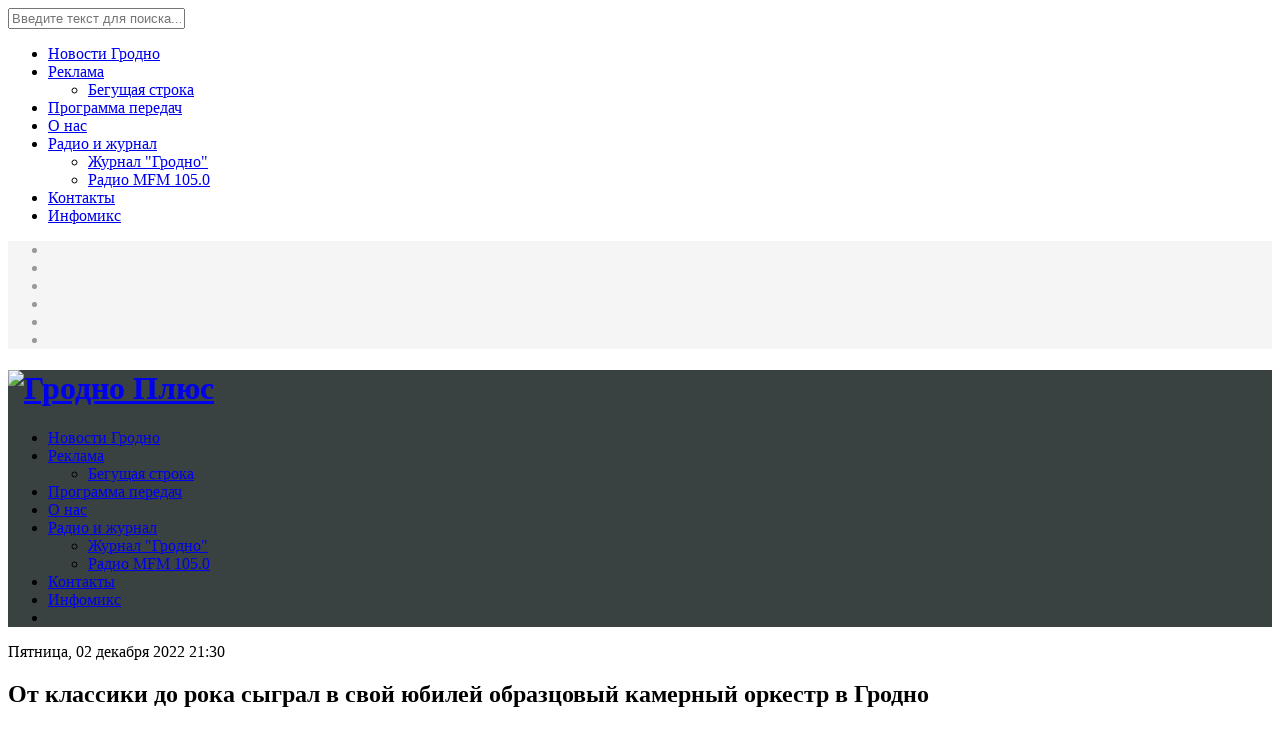

--- FILE ---
content_type: text/html; charset=utf-8
request_url: https://grodnoplustv.by/index.php/novosti/item/14142-ot-klassiki-do-roka-sygral-v-svoj-yubilej-obraztsovyj-kamernyj-orkestr-v-grodno
body_size: 77012
content:
<script src="https://kit.fontawesome.com/980dfb54d6.js" crossorigin="anonymous"></script>
<!DOCTYPE html>
<html prefix="og: http://ogp.me/ns#" xmlns="http://www.w3.org/1999/xhtml" xml:lang="ru-ru" lang="ru-ru" dir="ltr">
<head>
    <meta http-equiv="X-UA-Compatible" content="IE=edge">
    <meta name="viewport" content="width=device-width, initial-scale=1">
    
    <base href="https://grodnoplustv.by/index.php/novosti/item/14142-ot-klassiki-do-roka-sygral-v-svoj-yubilej-obraztsovyj-kamernyj-orkestr-v-grodno" />
	<meta http-equiv="content-type" content="text/html; charset=utf-8" />
	<meta name="keywords" content="Гродно Плюс, новости, новости Гродно, музыка, оркестр, концерт" />
	<meta name="robots" content="max-image-preview:large" />
	<meta name="author" content="Е. Бережная" />
	<meta property="og:url" content="https://grodnoplustv.by/index.php/novosti/item/14142-ot-klassiki-do-roka-sygral-v-svoj-yubilej-obraztsovyj-kamernyj-orkestr-v-grodno" />
	<meta property="og:type" content="website" />
	<meta property="og:title" content="От классики до рока сыграл в свой юбилей образцовый камерный оркестр в Гродно - Гродно Плюс" />
	<meta property="og:description" content="От классики до рока в подарок слушателям.Образцовый камерный оркестр детской музыкальной школы №1 отмечает 65-летний юбилей." />
	<meta name="twitter:card" content="summary" />
	<meta name="twitter:title" content="От классики до рока сыграл в свой юбилей образцовый камерный оркестр в Гродно - Гродно Плюс" />
	<meta name="twitter:description" content="От классики до рока в подарок слушателям.Образцовый камерный оркестр детской музыкальной школы №1 отмечает 65-летний юбилей." />
	<meta name="og:site_name" content="Гродно Плюс" />
	<meta property="og:image" content="https://grodnoplustv.by/images/news/2022/12/02/orkestr.jpg" />
	<meta name="twitter:image" content="https://grodnoplustv.by/images/news/2022/12/02/orkestr.jpg" />
	<meta name="description" content="От классики до рока в подарок слушателям.Образцовый камерный оркестр детской музыкальной школы №1 отмечает 65-летний юбилей." />
	<meta name="generator" content="sitemarket.by" />
	<title>От классики до рока сыграл в свой юбилей образцовый камерный оркестр в Гродно - Гродно Плюс</title>
	<link href="/index.php/novosti/item/14142-ot-klassiki-do-roka-sygral-v-svoj-yubilej-obraztsovyj-kamernyj-orkestr-v-grodno" rel="canonical" />
	<link href="/images/favicon.ico" rel="shortcut icon" type="image/vnd.microsoft.icon" />
	<link href="/favicon.ico" rel="shortcut icon" type="image/vnd.microsoft.icon" />
	<link href="https://grodnoplustv.by/index.php/component/search/?Itemid=492&amp;id=14142:ot-klassiki-do-roka-sygral-v-svoj-yubilej-obraztsovyj-kamernyj-orkestr-v-grodno&amp;format=opensearch" rel="search" title="Искать Гродно Плюс" type="application/opensearchdescription+xml" />
	<link href="/plugins/system/bdthemes_shortcodes/css/shortcode-ultimate.css" rel="stylesheet" type="text/css" />
	<link href="/plugins/system/bdthemes_shortcodes/css/font-awesome.min.css" rel="stylesheet" type="text/css" />
	<link href="https://cdnjs.cloudflare.com/ajax/libs/magnific-popup.js/1.1.0/magnific-popup.min.css" rel="stylesheet" type="text/css" />
	<link href="https://cdnjs.cloudflare.com/ajax/libs/simple-line-icons/2.4.1/css/simple-line-icons.min.css" rel="stylesheet" type="text/css" />
	<link href="/templates/lt_news/css/k2.css?v=2.11.20240609" rel="stylesheet" type="text/css" />
	<link href="/plugins/content/jw_allvideos/jw_allvideos/tmpl/Classic/css/template.css?v=6.1.0" rel="stylesheet" type="text/css" />
	<link href="/plugins/content/pdf_embed/assets/css/style.css" rel="stylesheet" type="text/css" />
	<link href="/templates/lt_news/css/bootstrap.min.css" rel="stylesheet" type="text/css" />
	<link href="/templates/lt_news/css/font-awesome.min.css" rel="stylesheet" type="text/css" />
	<link href="/templates/lt_news/css/default.css" rel="stylesheet" type="text/css" />
	<link href="/templates/lt_news/css/legacy.css" rel="stylesheet" type="text/css" />
	<link href="/templates/lt_news/css/template.css" rel="stylesheet" type="text/css" />
	<link href="/templates/lt_news/css/presets/preset1.css" rel="stylesheet" class="preset" type="text/css" />
	<link href="/templates/lt_news/css/frontend-edit.css" rel="stylesheet" type="text/css" />
	<link href="/plugins/system/spcookieconsent/assets/css/style.css" rel="stylesheet" type="text/css" />
	<link href="/modules/mod_carousel_banner/assets/css/style.min.css?v=3.0.0" rel="stylesheet" type="text/css" />
	<link href="https://grodnoplustv.by/modules/mod_news_pro_gk5/interface/css/style.css" rel="stylesheet" type="text/css" />
	<link href="https://grodnoplustv.by/media/mod_simpleform2/css/styles.css?v=4.0.0" rel="stylesheet" type="text/css" />
	<style type="text/css">

                        /* K2 - Magnific Popup Overrides */
                        .mfp-iframe-holder {padding:10px;}
                        .mfp-iframe-holder .mfp-content {max-width:100%;width:100%;height:100%;}
                        .mfp-iframe-scaler iframe {background:#fff;padding:10px;box-sizing:border-box;box-shadow:none;}
                    .sp-default-logo hidden-xs
{
width="230px";
}
#podpiska_p
{
 background: #394141;
  margin: 0;
}
 #podpiska
{
text-transform: uppercase;
    font-size: 16px;
    font-weight: bold;
    color: #ffffff;
}

.myvideo {
position:relative;
padding: 0 0 56.25% 0;
height:0;
overflow:hidden;
}
.myvideo iframe,.myvideo object,.myvideo embed {
position:absolute;
top:0;
left:0;
width:100%;
height:100%;
}

h3.sp-module-title
{
color: #394141;
}

.poll_maevka h4 {

    margin-bottom: 10px;

}



#vt_nav_right .moduletable_maevka {

background: rgba(215,218,223,1)!important;



filter: progid:DXImageTransform.Microsoft.gradient( startColorstr='#d7dadf', endColorstr='#646970', GradientType=0 );



-webkit-box-shadow: 0px 10px 18px 2px rgba(0,0,0,0.88);

-moz-box-shadow: 0px 10px 18px 2px rgba(0,0,0,0.88);

box-shadow: 0px 10px 18px 2px rgba(0,0,0,0.88);

padding: 10px!important;

}



#poll_vote_2 label{

    border-bottom: azure;

    border-bottom-style: groove;

}

.social-icons li a i {
font-size: 20px;
}

#sp-footer a {
    color: rgba(255,255,255,0.9);
}@media (min-width: 1400px) {
.container {
max-width: 1140px;
}
}#sp-top-bar{ background-color:#f5f5f5;color:#999999; }#sp-top-bar a{color:#394141;}#sp-header{ background-color:#394141; }#sp-page-title a{color:#394141;}#sp-bottom2 a{color:#394141;}#sp-bottom2 a:hover{color:#394141;}#sp-banners a{color:#394141;}#sp-footer{ background-color:#394141; }#sp-cookie-consent {background-color: #394241; color: #ffffff; }#sp-cookie-consent a, #sp-cookie-consent a:hover, #sp-cookie-consent a:focus, #sp-cookie-consent a:active {color: #f5f5f5; }#sp-cookie-consent .sp-cookie-allow {background-color: #ffffff; color: #333333;}#sp-cookie-consent .sp-cookie-allow:hover, #sp-cookie-consent .sp-cookie-allow:active, #sp-cookie-consent .sp-cookie-allow:focus {color: #333333;}#carouselbanner-wrp-260 .banneritem .banneritem-inner {border-radius:0px!important;overflow: hidden!important;}
	</style>
	<script src="/media/jui/js/jquery.min.js?5f301a21fc70fc748950a7da45ba4358" type="text/javascript"></script>
	<script src="/media/jui/js/jquery-noconflict.js?5f301a21fc70fc748950a7da45ba4358" type="text/javascript"></script>
	<script src="/media/jui/js/jquery-migrate.min.js?5f301a21fc70fc748950a7da45ba4358" type="text/javascript"></script>
	<script src="/plugins/system/bdthemes_shortcodes/js/shortcode-ultimate.js" type="text/javascript"></script>
	<script src="https://cdnjs.cloudflare.com/ajax/libs/magnific-popup.js/1.1.0/jquery.magnific-popup.min.js" type="text/javascript"></script>
	<script src="/media/k2/assets/js/k2.frontend.js?v=2.11.20240609&sitepath=/" type="text/javascript"></script>
	<script src="/plugins/content/jw_allvideos/jw_allvideos/includes/js/behaviour.js?v=6.1.0" type="text/javascript"></script>
	<script src="/templates/lt_news/js/bootstrap.min.js" type="text/javascript"></script>
	<script src="/templates/lt_news/js/jquery.cookie.js" type="text/javascript"></script>
	<script src="/templates/lt_news/js/jquery.sticky.js" type="text/javascript"></script>
	<script src="/templates/lt_news/js/main.js" type="text/javascript"></script>
	<script src="/templates/lt_news/js/jquery.counterup.min.js" type="text/javascript"></script>
	<script src="/templates/lt_news/js/waypoints.min.js" type="text/javascript"></script>
	<script src="/templates/lt_news/js/jquery.easing.1.3.min.js" type="text/javascript"></script>
	<script src="/templates/lt_news/js/jquery.mixitup.min.js" type="text/javascript"></script>
	<script src="/templates/lt_news/js/jquery.stellar.min.js" type="text/javascript"></script>
	<script src="/templates/lt_news/js/wow.min.js" type="text/javascript"></script>
	<script src="/templates/lt_news/js/custom.js" type="text/javascript"></script>
	<script src="/templates/lt_news/js/scroll.js" type="text/javascript"></script>
	<script src="/templates/lt_news/js/jquery.nav.js" type="text/javascript"></script>
	<script src="/templates/lt_news/js/frontend-edit.js" type="text/javascript"></script>
	<script src="/plugins/system/spcookieconsent/assets/js/script.js" type="text/javascript"></script>
	<script src="/modules/mod_carousel_banner/assets/js/tiny-slider.min.js?v=3.0.0" type="text/javascript"></script>
	<script src="https://grodnoplustv.by/modules/mod_news_pro_gk5/interface/scripts/engine.jquery.js" type="text/javascript"></script>
	<script src="https://grodnoplustv.by/media/mod_simpleform2/js/jquery.form.min.js?v=4.0.0" defer="defer" type="text/javascript"></script>
	<script src="https://grodnoplustv.by/media/mod_simpleform2/js/simpleform2.js?v=4.0.0" defer="defer" type="text/javascript"></script>
	<script type="application/ld+json">

                {
                    "@context": "https://schema.org",
                    "@type": "Article",
                    "mainEntityOfPage": {
                        "@type": "WebPage",
                        "@id": "https://grodnoplustv.by/index.php/novosti/item/14142-ot-klassiki-do-roka-sygral-v-svoj-yubilej-obraztsovyj-kamernyj-orkestr-v-grodno"
                    },
                    "url": "https://grodnoplustv.by/index.php/novosti/item/14142-ot-klassiki-do-roka-sygral-v-svoj-yubilej-obraztsovyj-kamernyj-orkestr-v-grodno",
                    "headline": "От классики до рока сыграл в свой юбилей образцовый камерный оркестр в Гродно - Гродно Плюс",
                    "datePublished": "2022-12-02 18:30:00",
                    "dateModified": "2022-12-03 02:44:16",
                    "author": {
                        "@type": "Person",
                        "name": "ADMIN",
                        "url": "https://grodnoplustv.by/index.php/novosti/itemlist/user/545-admin"
                    },
                    "publisher": {
                        "@type": "Organization",
                        "name": "Гродно Плюс",
                        "url": "https://grodnoplustv.by/",
                        "logo": {
                            "@type": "ImageObject",
                            "name": "Гродно Плюс",
                            "width": "",
                            "height": "",
                            "url": "https://grodnoplustv.by/"
                        }
                    },
                    "articleSection": "https://grodnoplustv.by/index.php/novosti/itemlist/category/7-novosti",
                    "keywords": "Гродно Плюс, новости, новости Гродно, музыка, оркестр, концерт",
                    "description": "Творческий путь длиной в 65 лет.Образцовый камерный оркестр детской музыкальной школы №1 имени Юрия Семеняко отмечает знаковую дату. Специально к празднику в Гродно прошёл юбилейный концерт.",
                    "articleBody": "Творческий путь длиной в 65 лет.Образцовый камерный оркестр детской музыкальной школы №1 имени Юрия Семеняко отмечает знаковую дату. Специально к празднику в Гродно прошёл юбилейный концерт. Зажечь сердца слушателей и передать эмоции через звук точно удаётся. Сразу и не скажешь, что на сцене – юные музыканты, у которых впереди ещё множество новых достижений и свежих идей. Для детского творческого коллектива цифра в 65 лет колоссальная. Состав оркестра менялся, но цель всегда оставалась неизменной. Удивлять ценителей симфонической музыки и развиваться в ногу со временем. Вот и сегодня на сцене царила невероятная атмосфера. Оркестр сыграл в разных жанрах – от классики до рока. ТАТЬЯНА ВАШКЕВИЧ, РУКОВОДИТЕЛЬ КАМЕРНОГО ОРКЕСТРА ДЕТСКОЙ МУЗЫКАЛЬНОЙ ШКОЛЫ ИСКУССТВ №1 ИМ. Ю.В. СЕМЕНЯКО: – Мы всегда придерживаемся этой традиции для того, чтобы дети с одной стороны знали традиции и в то же время, чтобы им было интересно на сегодняшний день слышать современную музыку и учиться этой музыке тоже. Творческий человек и творческий коллектив никогда не стоит на месте. У нас всегда должны быть какие-то идеи, нам всегда должно быть интересно, и удивлять чем-то зрителей, слушателей и самих себя тоже. Оркестр у нас уникальный, у нас фактически всегда первые места. Я этим горжусь, не только я, до меня работало очень много людей. Юбилей оркестра это ещё и история людей, влюблённых в музыку. Преподавателей, которые сохраняли и приумножали многолетние традиции коллектива. В разные годы за дирижёрским пультом стояли профессиональные музыканты и талантливые руководители, каждый из которых приложил огромные усилия, чтобы гармоничный аккорд получил своё неповторимое звучание.  Автор: Е. Бережная Видео: А. Сакута"
                }
                
	</script>
	<script type="text/javascript">
document.addEventListener('DOMContentLoaded', function(event) { 
	document.getElementById('carouselbanner-wrp-260').style.display = 'block'; // show
});
						jQuery(document).ready(function(){
							jQuery("a.gkmodal.06c0ebf933f17f911bd86c3a8d167c79").off().on("click", function(e) {
								var $popup = jQuery(".gkpopup.06c0ebf933f17f911bd86c3a8d167c79").first();
								jQuery('body').append($popup);

								$popup.css({
									"display": "block",
									"position": "fixed",
									"z-index": 9999
								});

								$popup.off().on("click", function(e) {
									if (e.target.tagName !== "IMG")
										jQuery(this).hide();
								});

								e.preventDefault();
								return false;
							});
						});
					
						jQuery(document).ready(function(){
							jQuery("a.gkmodal.83490d0e8e30d10dd45e60279dc23cbd").off().on("click", function(e) {
								var $popup = jQuery(".gkpopup.83490d0e8e30d10dd45e60279dc23cbd").first();
								jQuery('body').append($popup);

								$popup.css({
									"display": "block",
									"position": "fixed",
									"z-index": 9999
								});

								$popup.off().on("click", function(e) {
									if (e.target.tagName !== "IMG")
										jQuery(this).hide();
								});

								e.preventDefault();
								return false;
							});
						});
					
						jQuery(document).ready(function(){
							jQuery("a.gkmodal.bd5f9dcf2a143701aa26953f186beb6a").off().on("click", function(e) {
								var $popup = jQuery(".gkpopup.bd5f9dcf2a143701aa26953f186beb6a").first();
								jQuery('body').append($popup);

								$popup.css({
									"display": "block",
									"position": "fixed",
									"z-index": 9999
								});

								$popup.off().on("click", function(e) {
									if (e.target.tagName !== "IMG")
										jQuery(this).hide();
								});

								e.preventDefault();
								return false;
							});
						});
					
						jQuery(document).ready(function(){
							jQuery("a.gkmodal.9560ff914fb801ac4b79108345d75e68").off().on("click", function(e) {
								var $popup = jQuery(".gkpopup.9560ff914fb801ac4b79108345d75e68").first();
								jQuery('body').append($popup);

								$popup.css({
									"display": "block",
									"position": "fixed",
									"z-index": 9999
								});

								$popup.off().on("click", function(e) {
									if (e.target.tagName !== "IMG")
										jQuery(this).hide();
								});

								e.preventDefault();
								return false;
							});
						});
					
						jQuery(document).ready(function(){
							jQuery("a.gkmodal.1f9ebfe727b9acf69c957eabdb3f8d9b").off().on("click", function(e) {
								var $popup = jQuery(".gkpopup.1f9ebfe727b9acf69c957eabdb3f8d9b").first();
								jQuery('body').append($popup);

								$popup.css({
									"display": "block",
									"position": "fixed",
									"z-index": 9999
								});

								$popup.off().on("click", function(e) {
									if (e.target.tagName !== "IMG")
										jQuery(this).hide();
								});

								e.preventDefault();
								return false;
							});
						});
					
						jQuery(document).ready(function(){
							jQuery("a.gkmodal.3b3a33c292a56dfd17587278d0fbd69b").off().on("click", function(e) {
								var $popup = jQuery(".gkpopup.3b3a33c292a56dfd17587278d0fbd69b").first();
								jQuery('body').append($popup);

								$popup.css({
									"display": "block",
									"position": "fixed",
									"z-index": 9999
								});

								$popup.off().on("click", function(e) {
									if (e.target.tagName !== "IMG")
										jQuery(this).hide();
								});

								e.preventDefault();
								return false;
							});
						});
					
						jQuery(document).ready(function(){
							jQuery("a.gkmodal.e806d9d9e39151de39a51eb6de1a0598").off().on("click", function(e) {
								var $popup = jQuery(".gkpopup.e806d9d9e39151de39a51eb6de1a0598").first();
								jQuery('body').append($popup);

								$popup.css({
									"display": "block",
									"position": "fixed",
									"z-index": 9999
								});

								$popup.off().on("click", function(e) {
									if (e.target.tagName !== "IMG")
										jQuery(this).hide();
								});

								e.preventDefault();
								return false;
							});
						});
					
						jQuery(document).ready(function(){
							jQuery("a.gkmodal.6f8ca83377c5807dc5c8a6fe0b8f08ce").off().on("click", function(e) {
								var $popup = jQuery(".gkpopup.6f8ca83377c5807dc5c8a6fe0b8f08ce").first();
								jQuery('body').append($popup);

								$popup.css({
									"display": "block",
									"position": "fixed",
									"z-index": 9999
								});

								$popup.off().on("click", function(e) {
									if (e.target.tagName !== "IMG")
										jQuery(this).hide();
								});

								e.preventDefault();
								return false;
							});
						});
					
						jQuery(document).ready(function(){
							jQuery("a.gkmodal.357700af72ea0098b8bf66f013a6ff24").off().on("click", function(e) {
								var $popup = jQuery(".gkpopup.357700af72ea0098b8bf66f013a6ff24").first();
								jQuery('body').append($popup);

								$popup.css({
									"display": "block",
									"position": "fixed",
									"z-index": 9999
								});

								$popup.off().on("click", function(e) {
									if (e.target.tagName !== "IMG")
										jQuery(this).hide();
								});

								e.preventDefault();
								return false;
							});
						});
					
	</script>
	<link href="/index.php/component/obrss/sample-feed" rel="alternate" type="application/atom+xml" title="Новости Гродно и области | Гродно Плюс" />
	<link href="http://feeds.feedburner.com/grodnoplustv/fp6qoqkcm30" rel="alternate" type="application/rss+xml" title="Гродно Плюс | Новости Гродно и области" />
	<script type="text/javascript">var SF2Lang=window.SF2Lang||{};SF2Lang["send"] = "Отправить";SF2Lang["close"] = "Закрыть";</script>

    <link rel="icon" type="image/png" href="/images/logos/favicon-96x96.png" sizes="96x96" />
	<link rel="icon" type="image/svg+xml" href="/images/logos/favicon.svg" />
	<link rel="shortcut icon" href="/images/logos/favicon.ico" />
	<link rel="apple-touch-icon" sizes="180x180" href="/images/logos/apple-touch-icon.png" />
	<link rel="manifest" href="/images/logos/site.webmanifest" />
      <!-- Yandex.Metrika informer -->
<a href="https://metrika.yandex.ru/stat/?id=48309122&amp;from=informer"
target="_blank" rel="nofollow" style="display:none;"><img src="https://informer.yandex.ru/informer/48309122/3_0_B9ECFFFF_99CCFFFF_0_pageviews"
style="width:88px; height:31px; border:0;" alt="Яндекс.Метрика" title="Яндекс.Метрика: данные за сегодня (просмотры, визиты и уникальные посетители)" /></a>
<!-- /Yandex.Metrika informer -->

<!-- Yandex.Metrika counter -->
<script type="text/javascript" >
   (function(m,e,t,r,i,k,a){m[i]=m[i]||function(){(m[i].a=m[i].a||[]).push(arguments)};
   m[i].l=1*new Date();
   for (var j = 0; j < document.scripts.length; j++) {if (document.scripts[j].src === r) { return; }}
   k=e.createElement(t),a=e.getElementsByTagName(t)[0],k.async=1,k.src=r,a.parentNode.insertBefore(k,a)})
   (window, document, "script", "https://mc.yandex.ru/metrika/tag.js", "ym");

   ym(48309122, "init", {
        clickmap:true,
        trackLinks:true,
        accurateTrackBounce:true,
        webvisor:true,
        trackHash:true
   });
</script>
<noscript><div><img src="https://mc.yandex.ru/watch/48309122" style="position:absolute; left:-9999px;" alt="" /></div></noscript>
<!-- /Yandex.Metrika counter -->
 <script src="https://kit.fontawesome.com/a775d5a7e7.js" crossorigin="anonymous"></script>
   
    <link rel="icon" href="https://grodnoplustv.by/images/favicon.ico" type="image/x-icon">
      <meta property="og:image" content="https://grodnoplustv.by/images/banners/grodnoplus_logo.png"/>
</head>
<body class="site com-k2 view-item no-layout no-task itemid-492 ru-ru ltr  layout-boxed">
    <div class="body-innerwrapper">
        <div class="offcanvas-menu">
            <a href="#" class="close-offcanvas"><i class="fa fa-remove"></i></a>
            <div class="offcanvas-inner">
                                    <div class="sp-module "><div class="sp-module-content"><div class="search">
	<form action="/index.php/novosti" method="post">
		<input name="searchword" id="mod-search-searchword" maxlength="200"  class="inputbox search-query" type="text" size="0" placeholder="Введите текст для поиска..." />		<input type="hidden" name="task" value="search" />
		<input type="hidden" name="option" value="com_search" />
		<input type="hidden" name="Itemid" value="492" />
	</form>
</div>
</div></div><div class="sp-module "><div class="sp-module-content"><ul class="nav menu mod-list">
<li class="item-492 current active"><a href="/index.php/novosti" >Новости Гродно</a></li><li class="item-683 deeper parent"><a href="/index.php/reklama" >Реклама</a><ul class="nav-child unstyled small"><li class="item-767"><a href="/index.php/reklama/begushchaya-stroka" >Бегущая строка</a></li></ul></li><li class="item-827"><a href="/index.php/programma-peredach" >Программа передач</a></li><li class="item-480"><a href="/index.php/o-nas" >О нас</a></li><li class="item-891 deeper parent"><a href="/index.php/radio-i-zhurnal" >Радио и журнал</a><ul class="nav-child unstyled small"><li class="item-768"><a href="/index.php/radio-i-zhurnal/zhurnal-grodno" >Журнал &quot;Гродно&quot;</a></li><li class="item-503"><a href="/index.php/radio-i-zhurnal/radio-105fm" >Радио MFM 105.0</a></li></ul></li><li class="item-684"><a href="/index.php/kontakty" >Контакты</a></li><li class="item-894"><a href="/index.php/infomiks" >Инфомикс</a></li></ul>
</div></div>
                            </div>
        </div>
                  <section id="sp-top-bar"><div class="container"><div class="row"><div id="sp-top2" class="col-lg-12 "><div class="sp-column "><ul class="social-icons"><li><a target="_blank" href="https://www.facebook.com/grodnoplus"><i class="fa fa-facebook"></i></a></li><li><a target="_blank" href="https://www.youtube.com/channel/UCdmCbc-6tAEAzR8Re31l6mg/"><i class="fa fa-youtube"></i></a></li><li><a target="" href="https://www.instagram.com/grodnoplus/"><i class="fa fa-instagram"></i></a></li><li><a target="" href="https://www.tiktok.com/@grodnoplus"><i class="fa-brands fa-tiktok"></i></a></li><li><a target="" href="https://t.me/grodnoplus"><i class="fa fa-telegram"></i></a></li><li><a target="" href="https://ok.ru/teleradi/"><i class="fa fa-odnoklassniki"></i></a></li></ul></div></div></div></div></section><header id="sp-header"><div class="container"><div class="row"><div id="sp-logo" class="col-4 col-md-4 col-lg-3 "><div class="sp-column "><a class="logo" href="/"><h1><img class="sp-default-logo" src="/images/grodnoplus_logo.png" alt="Гродно Плюс"></h1></a></div></div><div id="sp-menu" class="col-8 col-md-8 col-lg-9 "><div class="sp-column ">			<div class='sp-megamenu-wrapper'>
				<a id="offcanvas-toggler" class="visible-xs" href="#"><i class="fa fa-bars"></i></a>
				<ul class="sp-megamenu-parent menu-fade hidden-xs"><li class="sp-menu-item current-item active"><a  href="/index.php/novosti"  >Новости Гродно</a></li><li class="sp-menu-item sp-has-child"><a  href="/index.php/reklama"  >Реклама</a><div class="sp-dropdown sp-dropdown-main sp-menu-right" style="width: 240px;"><div class="sp-dropdown-inner"><ul class="sp-dropdown-items"><li class="sp-menu-item"><a  href="/index.php/reklama/begushchaya-stroka"  >Бегущая строка</a></li></ul></div></div></li><li class="sp-menu-item"><a  href="/index.php/programma-peredach"  >Программа передач</a></li><li class="sp-menu-item"><a  href="/index.php/o-nas"  >О нас</a></li><li class="sp-menu-item sp-has-child"><a  href="/index.php/radio-i-zhurnal"  >Радио и журнал</a><div class="sp-dropdown sp-dropdown-main sp-menu-right" style="width: 240px;"><div class="sp-dropdown-inner"><ul class="sp-dropdown-items"><li class="sp-menu-item"><a  href="/index.php/radio-i-zhurnal/zhurnal-grodno"  >Журнал &quot;Гродно&quot;</a></li><li class="sp-menu-item"><a  href="/index.php/radio-i-zhurnal/radio-105fm"  >Радио MFM 105.0</a></li></ul></div></div></li><li class="sp-menu-item"><a  href="/index.php/kontakty"  >Контакты</a></li><li class="sp-menu-item"><a  href="/index.php/infomiks"  >Инфомикс</a></li><li class="sp-menu-item"></li></ul>			</div>
		</div></div></div></div></header><section id="sp-page-title"><div class="row"><div id="sp-title" class="col-lg-12 "><div class="sp-column "></div></div></div></section><section id="sp-main-body"><div class="container"><div class="row"><div id="sp-component" class="col-8 col-md-8 col-lg-8 "><div class="sp-column "><div id="system-message-container">
	</div>


<!-- Start K2 Item Layout -->
<span id="startOfPageId14142"></span>

<div id="k2Container" class="itemView">
    <!-- Plugins: BeforeDisplay -->
    
    <!-- K2 Plugins: K2BeforeDisplay -->
    
    <div class="itemHeader">
                <!-- Date created -->
        <span class="itemDateCreated">
            Пятница, 02 декабря 2022 21:30        </span>
        
                <!-- Item title -->
        <h2 class="itemTitle">
            
            От классики до рока сыграл в свой юбилей образцовый камерный оркестр в Гродно
                    </h2>
        
            </div>

    <!-- Plugins: AfterDisplayTitle -->
    
    <!-- K2 Plugins: K2AfterDisplayTitle -->
    
    
    
    <div class="itemBody">
        <!-- Plugins: BeforeDisplayContent -->
        
        <!-- K2 Plugins: K2BeforeDisplayContent -->
        

        
                <!-- Item introtext -->
        <div class="itemIntroText">
            <p><span style="font-size: 12.16px;">Творческий путь длиной в 65 лет.Образцовый камерный оркестр детской музыкальной школы №1 имени Юрия Семеняко отмечает знаковую дату. Специально к празднику в Гродно прошёл юбилейный концерт.</span></p>
        </div>
        
            


                <!-- Item fulltext -->
        <div class="itemFullText">
            
<p><strong style="font-size: 12.16px;"><img src="/images/news/2022/12/02/orkestr.jpg" border="0" alt="От классики до рока сыграл в свой юбилей образцовый камерный оркестр в Гродно" width="100%" /></strong></p>
<p><span style="font-size: 12.16px;">Зажечь сердца слушателей и передать эмоции через звук точно удаётся. Сразу и не скажешь, что на сцене – юные музыканты, у которых впереди ещё множество новых достижений и свежих идей. Для детского творческого коллектива цифра в 65 лет колоссальная. Состав оркестра менялся, но цель всегда оставалась неизменной. Удивлять ценителей симфонической музыки и развиваться в ногу со временем. Вот и сегодня на сцене царила невероятная атмосфера. Оркестр сыграл в разных жанрах – от классики до рока.</span></p>
<p><strong>ТАТЬЯНА ВАШКЕВИЧ, РУКОВОДИТЕЛЬ КАМЕРНОГО ОРКЕСТРА ДЕТСКОЙ МУЗЫКАЛЬНОЙ ШКОЛЫ ИСКУССТВ №1 ИМ. Ю.В. СЕМЕНЯКО:</strong></p>
<p><em>– Мы всегда придерживаемся этой традиции для того, чтобы дети с одной стороны знали традиции и в то же время, чтобы им было интересно на сегодняшний день слышать современную музыку и учиться этой музыке тоже. Творческий человек и творческий коллектив никогда не стоит на месте. У нас всегда должны быть какие-то идеи, нам всегда должно быть интересно, и удивлять чем-то зрителей, слушателей и самих себя тоже. Оркестр у нас уникальный, у нас фактически всегда первые места. Я этим горжусь, не только я, до меня работало очень много людей. </em></p>
<p><span style="font-size: 12.16px;">Юбилей оркестра это ещё и история людей, влюблённых в музыку. Преподавателей, которые сохраняли и приумножали многолетние традиции коллектива. В разные годы за дирижёрским пультом стояли профессиональные музыканты и талантливые руководители, каждый из которых приложил огромные усилия, чтобы гармоничный аккорд получил своё неповторимое звучание. </span></p>
<p><em>Автор: Е. Бережная</em></p>
<p><em>Видео: А. Сакута</em></p>
        </div>
        
        
                    <!-- Item video -->
            <a name="itemVideoAnchor" id="itemVideoAnchor"></a>
            <div class="itemVideoBlock">
                <h3>Медиа</h3>

                                    <span class="itemVideo"><!-- JoomlaWorks "AllVideos" Plugin (v6.1.0) starts here -->
<div class="avPlayerWrapper avVideo">
<div style="width:730px;" class="avPlayerContainer">
<div id="AVPlayerID_0_ab5b950a6f81ad36ff404a887a009487" class="avPlayerBlock">
            <iframe src="https://www.youtube.com/embed/Y2OPmt6Z5OQ?rel=0&amp;fs=1&amp;wmode=transparent" width="730" height="400" allow="autoplay; fullscreen; encrypted-media" allowfullscreen="true" frameborder="0" scrolling="no" title="JoomlaWorks AllVideos Player"></iframe>        </div>
            </div>
</div>
<!-- JoomlaWorks "AllVideos" Plugin (v6.1.0) ends here -->
</span>
                
                
                
                <div class="clr"></div>
            </div>
        
        <div class="clr"></div>


                <!-- Item extra fields -->
        <div class="itemExtraFields">
            <h3>Дополнительная информация</h3>
            <ul>
                                                <li class="even typeTextfield group1 aliasIspolyzovaniematepialov">
                                        <span class="itemExtraFieldsLabel">Использование материалов:</span>
                    <span class="itemExtraFieldsValue">Обращаем внимание, что использование наших материалов, согласно Закона Республики Беларусь «Об авторском праве и смежных правах», возможно только при указании автора (Телеканал «Гродно Плюс») и ссылки на первоисточник  (конкретную статью на сайте), если письменно Ваше издание не уведомлено об ограничениях в использовании нашей информации.
</span>
                                    </li>
                                                                <li class="odd typeLink group1 aliasExtraField7">
                                        <span class="itemExtraFieldsLabel">Подписывайтесь по ссылке:</span>
                    <span class="itemExtraFieldsValue"><a href="https://t.me/grodnoplus" >Telegram</a></span>
                                    </li>
                                            </ul>
            <div class="clr"></div>
        </div>
        
        
        <!-- Plugins: AfterDisplayContent -->
        
        <!-- K2 Plugins: K2AfterDisplayContent -->
        
        <div class="clr"></div>
    </div>

    
        <div class="itemLinks">
                <!-- Item category -->
        <div class="itemCategory">
            <span>Опубликовано в</span>
            <a href="/index.php/novosti/itemlist/category/7-novosti">Новости "Гродно Плюс"</a>
        </div>
        
                <!-- Item tags -->
        <div class="itemTagsBlock">
            <span>Теги</span>
            <ul class="itemTags">
                                <li><a href="/index.php/novosti/itemlist/tag/гродно%20плюс">гродно плюс</a></li>
                                <li><a href="/index.php/novosti/itemlist/tag/новости">новости</a></li>
                                <li><a href="/index.php/novosti/itemlist/tag/Новости%20Гродно">Новости Гродно</a></li>
                                <li><a href="/index.php/novosti/itemlist/tag/музыка">музыка</a></li>
                                <li><a href="/index.php/novosti/itemlist/tag/оркестр">оркестр</a></li>
                                <li><a href="/index.php/novosti/itemlist/tag/концерт">концерт</a></li>
                            </ul>
            <div class="clr"></div>
        </div>
        
        
        <div class="clr"></div>
    </div>
    
    
        
            <!-- Related items by tag -->
    <div class="itemRelated">
        <h3>гродно плюсновостиНовости Гродномузыкаоркестрконцерт: еще новости из Гродно и области</h3>
        <ul>
                        <li class="even">
			
				                <img style="width:160px;height:100px;" class="itemRelImg" src="/media/k2/items/cache/ba8020c8d2fcb00e8370aa5350cda100_XS.jpg" alt="Концерт «Новый год по свету идет» пройдет 15 января" /><!--img can be separated-->
                			
                                <a class="itemRelTitle" href="/index.php/novosti/item/26810-kontsert-novyj-god-po-svetu-idet-projdet-15-yanvarya"> Концерт «Новый год по свету идет» пройдет 15 января</a>
                
                
                											
                
                
                
                            </li>
                        <li class="odd">
			
				                <img style="width:160px;height:100px;" class="itemRelImg" src="/media/k2/items/cache/880a027b2b5788ded6a3cc38a8d20d19_XS.jpg" alt="Что интересного произошло в Гродно за неделю?" /><!--img can be separated-->
                			
                                <a class="itemRelTitle" href="/index.php/novosti/item/26623-chto-interesnogo-proizoshlo-v-grodno-za-nedelyu"> Что интересного произошло в Гродно за неделю?</a>
                
                
                											
                
                
                
                            </li>
                        <li class="even">
			
				                <img style="width:160px;height:100px;" class="itemRelImg" src="/media/k2/items/cache/22e0ed2c61f5a0068272a3dacc6a2328_XS.jpg" alt="Что интересного произошло в Гродно за неделю?" /><!--img can be separated-->
                			
                                <a class="itemRelTitle" href="/index.php/novosti/item/26530-chto-interesnogo-proizoshlo-v-grodno-za-nedelyu"> Что интересного произошло в Гродно за неделю?</a>
                
                
                											
                
                
                
                            </li>
                        <li class="odd">
			
				                <img style="width:160px;height:100px;" class="itemRelImg" src="/media/k2/items/cache/a87cfcd9e01bbcaa17a0375c34b6e240_XS.jpg" alt="Концерт «Декабрьский вечер с оркестром» пройдет 19 декабря в Гродно" /><!--img can be separated-->
                			
                                <a class="itemRelTitle" href="/index.php/novosti/item/26449-kontsert-dekabrskij-vecher-s-orkestrom-projdet-19-dekabrya-v-grodno"> Концерт «Декабрьский вечер с оркестром» пройдет 19 декабря в Гродно</a>
                
                
                											
                
                
                
                            </li>
                        <li class="even">
			
				                <img style="width:160px;height:100px;" class="itemRelImg" src="/media/k2/items/cache/66600b865211858a2d7594b0a5957255_XS.jpg" alt="Что интересного произошло в Гродно за неделю?" /><!--img can be separated-->
                			
                                <a class="itemRelTitle" href="/index.php/novosti/item/26398-chto-interesnogo-proizoshlo-v-grodno-za-nedelyu"> Что интересного произошло в Гродно за неделю?</a>
                
                
                											
                
                
                
                            </li>
                        <li class="clr"></li>
        </ul>
        <div class="clr"></div>
    </div>
    
    <div class="clr"></div>


    
        
    <!-- Plugins: AfterDisplay -->
    
    <!-- K2 Plugins: K2AfterDisplay -->
    
    
    
        <div class="itemBackToTop">
        <a class="k2Anchor" href="/index.php/novosti/item/14142-ot-klassiki-do-roka-sygral-v-svoj-yubilej-obraztsovyj-kamernyj-orkestr-v-grodno#startOfPageId14142">
            Наверх        </a>
    </div>
    
    <div class="clr"></div>
</div>
<!-- End K2 Item Layout -->

<!-- JoomlaWorks "K2" (v2.11.20240609) | Learn more about K2 at https://getk2.org -->

</div></div><div id="sp-position2" class="col-4 col-md-4 col-lg-4 "><div class="sp-column "><div class="sp-module -cal"><h3 class="sp-module-title">Календарь новостей</h3><div class="sp-module-content">
<div id="k2ModuleBox97" class="k2CalendarBlock -cal">
    <table class="calendar">
<tr>
<td class="calendarNavMonthPrev"><a class="calendarNavLink" href="/index.php?option=com_k2&amp;view=itemlist&amp;task=calendar&amp;month=12&amp;year=2025&amp;catid=7&amp;Itemid=492">&laquo;</a></td>
<td class="calendarCurrentMonth" colspan="5">Январь 2026</td>
<td class="calendarNavMonthNext"><a class="calendarNavLink" href="/index.php?option=com_k2&amp;view=itemlist&amp;task=calendar&amp;month=2&amp;year=2026&amp;catid=7&amp;Itemid=492">&raquo;</a></td>
</tr>
<tr>
<td class="calendarDayName" style="width:14%">Пн</td>
<td class="calendarDayName" style="width:14%">Вт</td>
<td class="calendarDayName" style="width:14%">Ср</td>
<td class="calendarDayName" style="width:14%">Чт</td>
<td class="calendarDayName" style="width:14%">Пт</td>
<td class="calendarDayName" style="width:14%">Сб</td>
<td class="calendarDayName" style="width:14%">Вс</td>
</tr>
<tr>
<td class="calendarDateEmpty">&nbsp;</td>
<td class="calendarDateEmpty">&nbsp;</td>
<td class="calendarDateEmpty">&nbsp;</td>
<td class="calendarDateLinked"><a href="/index.php/novosti/itemlist/date/2026/1/1?catid=7">1</a></td>
<td class="calendarDateLinked"><a href="/index.php/novosti/itemlist/date/2026/1/2?catid=7">2</a></td>
<td class="calendarDateLinked"><a href="/index.php/novosti/itemlist/date/2026/1/3?catid=7">3</a></td>
<td class="calendarDateLinked"><a href="/index.php/novosti/itemlist/date/2026/1/4?catid=7">4</a></td>
</tr>
<tr>
<td class="calendarDateLinked"><a href="/index.php/novosti/itemlist/date/2026/1/5?catid=7">5</a></td>
<td class="calendarDateLinked"><a href="/index.php/novosti/itemlist/date/2026/1/6?catid=7">6</a></td>
<td class="calendarDateLinked"><a href="/index.php/novosti/itemlist/date/2026/1/7?catid=7">7</a></td>
<td class="calendarDateLinked"><a href="/index.php/novosti/itemlist/date/2026/1/8?catid=7">8</a></td>
<td class="calendarDateLinked"><a href="/index.php/novosti/itemlist/date/2026/1/9?catid=7">9</a></td>
<td class="calendarDateLinked"><a href="/index.php/novosti/itemlist/date/2026/1/10?catid=7">10</a></td>
<td class="calendarDateLinked"><a href="/index.php/novosti/itemlist/date/2026/1/11?catid=7">11</a></td>
</tr>
<tr>
<td class="calendarDateLinked"><a href="/index.php/novosti/itemlist/date/2026/1/12?catid=7">12</a></td>
<td class="calendarDateLinked"><a href="/index.php/novosti/itemlist/date/2026/1/13?catid=7">13</a></td>
<td class="calendarDateLinked"><a href="/index.php/novosti/itemlist/date/2026/1/14?catid=7">14</a></td>
<td class="calendarDateLinked"><a href="/index.php/novosti/itemlist/date/2026/1/15?catid=7">15</a></td>
<td class="calendarTodayLinked"><a href="/index.php/novosti/itemlist/date/2026/1/16?catid=7">16</a></td>
<td class="calendarDate">17</td>
<td class="calendarDate">18</td>
</tr>
<tr>
<td class="calendarDate">19</td>
<td class="calendarDate">20</td>
<td class="calendarDate">21</td>
<td class="calendarDate">22</td>
<td class="calendarDate">23</td>
<td class="calendarDate">24</td>
<td class="calendarDate">25</td>
</tr>
<tr>
<td class="calendarDate">26</td>
<td class="calendarDate">27</td>
<td class="calendarDate">28</td>
<td class="calendarDate">29</td>
<td class="calendarDate">30</td>
<td class="calendarDate">31</td>
<td class="calendarDateEmpty">&nbsp;</td>
</tr>
</table>
    <div class="clr"></div>
</div>
</div></div><div class="sp-module "><h3 class="sp-module-title">Последние новости</h3><div class="sp-module-content">	<div class="nspMain autoanim hover " id="nsp-nsp-264" data-config="{
				'animation_speed': 400,
				'animation_interval': 5000,
				'animation_function': 'Fx.Transitions.Expo.easeIn',
				'news_column': 1,
				'news_rows': 1,
				'links_columns_amount': 1,
				'links_amount': 3
			}">
		
					<div class="nspArts right" style="width:100%;">
								<div class="nspTopInterface">
										<ul class="nspPagination">
												<li><a href="#">1</a></li>
												<li><a href="#">2</a></li>
												<li><a href="#">3</a></li>
												<li><a href="#">4</a></li>
											</ul>
					
										<a href="#" class="nspPrev">Prev</a>
					<a href="#" class="nspNext">Next</a>
									</div>
								<div class="nspArtScroll1">
					<div class="nspArtScroll2 nspPages4">
																	<div class="nspArtPage active nspCol4">
																				<div class="nspArt nspCol1" style="padding:0 10px 0px 0;">
								<h4 class="nspHeader tleft fnone has-image"><a href="/index.php/novosti/item/26876-kak-podgotovit-organizm-k-pogruzheniyu-v-kholodnuyu-vodu-na-kreshchenie"  title="Как подготовить организм к погружению в холодную воду на Крещение?" target="_self">Как подготовить организм к погружению в холодную воду на Крещение?</a></h4><a href="/index.php/novosti/item/26876-kak-podgotovit-organizm-k-pogruzheniyu-v-kholodnuyu-vodu-na-kreshchenie" class="nspImageWrapper tleft fleft gkResponsive"  style="margin:6px 14px 0 0;" target="_self"><img  class="nspImage" src="https://grodnoplustv.by/modules/mod_news_pro_gk5/cache/k2.items.cache.e5442fd02522a7c6051a647d3f8f4551_XLnsp-264.jpg" alt="Как подготовить организм к погружению в холодную воду на Крещение?"  /></a><p class="nspText tleft fleft">19 января православный мир отметит один из 12 главных церковных праздников – Крещение Господне. В Гродно оборудована купель для окунания на озере Юбилейном. Как подготовить организм перед погружением в воду...</p><p class="nspInfo nspInfo1 tleft fnone">16-01-2026 <a href="/index.php/novosti/itemlist/category/7-novosti" target="_self">Новости "Гродно Плюс"</a></p>							</div>
												</div>
						<div class="nspArtPage nspCol4">
																															<div class="nspArt nspCol1" style="padding:0 10px 0px 0;">
								<h4 class="nspHeader tleft fnone has-image"><a href="/index.php/novosti/item/26877-v-grodnenskoj-oblasti-300-chelovek-poluchili-pomoshch-ot-krasnogo-kresta-vo-vremya-morozov"  title="В Гродненской области 300 человек получили помощь от Красного Креста во время морозов" target="_self">В Гродненской области 300 человек получили помощь от Красного Креста во время морозов</a></h4><a href="/index.php/novosti/item/26877-v-grodnenskoj-oblasti-300-chelovek-poluchili-pomoshch-ot-krasnogo-kresta-vo-vremya-morozov" class="nspImageWrapper tleft fleft gkResponsive"  style="margin:6px 14px 0 0;" target="_self"><img  class="nspImage" src="https://grodnoplustv.by/modules/mod_news_pro_gk5/cache/k2.items.cache.c4966846e6c0156337db862f2168c6de_XLnsp-264.jpg" alt="В Гродненской области 300 человек получили помощь от Красного Креста во время морозов"  /></a><p class="nspText tleft fleft">Днём 9-15 градусов со знаком минус прогнозируют синоптики по Гродненской области на выходных. Ночью – местами до минус 24. Преимущественно без осадков, сообщают в Гроднооблгидромете.
</p><p class="nspInfo nspInfo1 tleft fnone">16-01-2026 <a href="/index.php/novosti/itemlist/category/7-novosti" target="_self">Новости "Гродно Плюс"</a></p>							</div>
												</div>
						<div class="nspArtPage nspCol4">
																															<div class="nspArt nspCol1" style="padding:0 10px 0px 0;">
								<h4 class="nspHeader tleft fnone has-image"><a href="/index.php/novosti/item/26874-tretij-oblastnoj-etap-respublikanskoj-olimpiady-zavershilsya"  title="Третий областной этап республиканской олимпиады завершился" target="_self">Третий областной этап республиканской олимпиады завершился</a></h4><a href="/index.php/novosti/item/26874-tretij-oblastnoj-etap-respublikanskoj-olimpiady-zavershilsya" class="nspImageWrapper tleft fleft gkResponsive"  style="margin:6px 14px 0 0;" target="_self"><img  class="nspImage" src="https://grodnoplustv.by/modules/mod_news_pro_gk5/cache/k2.items.cache.e9473fdbf582af4449f5b5f07e9dfee5_XLnsp-264.jpg" alt="Третий областной этап республиканской олимпиады завершился"  /></a><p class="nspText tleft fleft">Битвы умов завершились. Около тысячи учащихся со всего региона приняли участие в третьем областном этапе республиканской олимпиады. Состязались по 18 учебным предметам. Предварительно прошли школьный и районный этапы.
</p><p class="nspInfo nspInfo1 tleft fnone">16-01-2026 <a href="/index.php/novosti/itemlist/category/7-novosti" target="_self">Новости "Гродно Плюс"</a></p>							</div>
												</div>
						<div class="nspArtPage nspCol4">
																															<div class="nspArt nspCol1" style="padding:0 10px 0px 0;">
								<h4 class="nspHeader tleft fnone has-image"><a href="/index.php/novosti/item/26872-alisa-v-strane-chudes-47-belorusskikh-masterov-sozdali-vystavku-avtorskikh-kukol-i-mishek-teddi-v-grodno"  title="«Алиса в стране чудес»: 47 белорусских мастеров создали выставку авторских кукол и мишек Тедди в Гродно" target="_self">«Алиса в стране чудес»: 47 белорусских мастеров создали выставку авторских кукол и мишек Тедди в Гродно</a></h4><a href="/index.php/novosti/item/26872-alisa-v-strane-chudes-47-belorusskikh-masterov-sozdali-vystavku-avtorskikh-kukol-i-mishek-teddi-v-grodno" class="nspImageWrapper tleft fleft gkResponsive"  style="margin:6px 14px 0 0;" target="_self"><img  class="nspImage" src="https://grodnoplustv.by/modules/mod_news_pro_gk5/cache/k2.items.cache.82ec6f142ec82b579965a9418392b395_XLnsp-264.jpg" alt="«Алиса в стране чудес»: 47 белорусских мастеров создали выставку авторских кукол и мишек Тедди в Гродно"  /></a><p class="nspText tleft fleft">Около 200 арт-объектов от 47 белорусских мастеров. В музее истории религии открылась выставка авторских кукол и мишек Тедди «Алиса в стране чудес».
</p><p class="nspInfo nspInfo1 tleft fnone">16-01-2026 <a href="/index.php/novosti/itemlist/category/7-novosti" target="_self">Новости "Гродно Плюс"</a></p>							</div>
												</div>
																</div>

									</div>
			</div>
		
		
			</div>
</div></div></div></div></div></div></section><section id="sp-bottom2"><div class="container"><div class="row"><div id="sp-position4" class="col-lg-9 d-none d-lg-block"><div class="sp-column "><div class="sp-module "><h3 class="sp-module-title">Новости Гродно</h3><div class="sp-module-content">	<div class="nspMain autoanim hover " id="nsp-nsp-263" data-config="{
				'animation_speed': 400,
				'animation_interval': 5000,
				'animation_function': 'Fx.Transitions.Expo.easeIn',
				'news_column': 0,
				'news_rows': 0,
				'links_columns_amount': 1,
				'links_amount': 3
			}">
		
		
				<div class="nspLinksWrap bottom" style="width:99.9%;">
			<div class="nspLinks" style="margin:0;">
								<div class="nspLinkScroll1">
					<div class="nspLinkScroll2 nspPages3">
																				<ul class="nspList active nspCol3">
							
							<li class="even">
						<div class="gkpopup 06c0ebf933f17f911bd86c3a8d167c79">
							<div class="gkpopup-content">
								<img style="max-width:80%; max-height: 80%;" src="https://grodnoplustv.by/media/k2/items/cache/e5442fd02522a7c6051a647d3f8f4551_XL.jpg" />
							</div>
						</div>
					<a href="https://grodnoplustv.by/media/k2/items/cache/e5442fd02522a7c6051a647d3f8f4551_XL.jpg" class="nspImageWrapper gkmodal 06c0ebf933f17f911bd86c3a8d167c79"  style="margin:6px 14px 0 0;" target="_self"><img  class="nspImage" src="https://grodnoplustv.by/modules/mod_news_pro_gk5/cache/k2.items.cache.e5442fd02522a7c6051a647d3f8f4551_XLnsp-263_links.jpg" alt="Как подготовить организм к погружению в холодную воду на Крещение?"  /></a><div><h4><a href="/index.php/novosti/item/26876-kak-podgotovit-organizm-k-pogruzheniyu-v-kholodnuyu-vodu-na-kreshchenie" title="Как подготовить организм к погружению в холодную воду на Крещение?" target="_self">Как подготовить организм к погружению в холодную воду на Крещение?</a></h4><p>19 января православный мир отметит один из 12 главных церковных праздников – Крещение Господне. В Гродно оборудована купель для окунания на озере Юбилейном. Как подготовить организм перед погружением в воду&hellip;</p></div></li>
																				
							<li class="odd">
						<div class="gkpopup 83490d0e8e30d10dd45e60279dc23cbd">
							<div class="gkpopup-content">
								<img style="max-width:80%; max-height: 80%;" src="https://grodnoplustv.by/media/k2/items/cache/c4966846e6c0156337db862f2168c6de_XL.jpg" />
							</div>
						</div>
					<a href="https://grodnoplustv.by/media/k2/items/cache/c4966846e6c0156337db862f2168c6de_XL.jpg" class="nspImageWrapper gkmodal 83490d0e8e30d10dd45e60279dc23cbd"  style="margin:6px 14px 0 0;" target="_self"><img  class="nspImage" src="https://grodnoplustv.by/modules/mod_news_pro_gk5/cache/k2.items.cache.c4966846e6c0156337db862f2168c6de_XLnsp-263_links.jpg" alt="В Гродненской области 300 человек получили помощь от Красного Креста во время морозов"  /></a><div><h4><a href="/index.php/novosti/item/26877-v-grodnenskoj-oblasti-300-chelovek-poluchili-pomoshch-ot-krasnogo-kresta-vo-vremya-morozov" title="В Гродненской области 300 человек получили помощь от Красного Креста во время морозов" target="_self">В Гродненской области 300 человек получили помощь от Красного Креста во время морозов</a></h4><p>Днём 9-15 градусов со знаком минус прогнозируют синоптики по Гродненской области на выходных. Ночью – местами до минус 24. Преимущественно без осадков, сообщают в Гроднооблгидромете.
</p></div></li>
																				
							<li class="even">
						<div class="gkpopup bd5f9dcf2a143701aa26953f186beb6a">
							<div class="gkpopup-content">
								<img style="max-width:80%; max-height: 80%;" src="https://grodnoplustv.by/media/k2/items/cache/e9473fdbf582af4449f5b5f07e9dfee5_XL.jpg" />
							</div>
						</div>
					<a href="https://grodnoplustv.by/media/k2/items/cache/e9473fdbf582af4449f5b5f07e9dfee5_XL.jpg" class="nspImageWrapper gkmodal bd5f9dcf2a143701aa26953f186beb6a"  style="margin:6px 14px 0 0;" target="_self"><img  class="nspImage" src="https://grodnoplustv.by/modules/mod_news_pro_gk5/cache/k2.items.cache.e9473fdbf582af4449f5b5f07e9dfee5_XLnsp-263_links.jpg" alt="Третий областной этап республиканской олимпиады завершился"  /></a><div><h4><a href="/index.php/novosti/item/26874-tretij-oblastnoj-etap-respublikanskoj-olimpiady-zavershilsya" title="Третий областной этап республиканской олимпиады завершился" target="_self">Третий областной этап республиканской олимпиады завершился</a></h4><p>Битвы умов завершились. Около тысячи учащихся со всего региона приняли участие в третьем областном этапе республиканской олимпиады. Состязались по 18 учебным предметам. Предварительно прошли школьный и районный этапы.
</p></div></li>
														</ul>
							<ul class="nspList  active  nspCol3">
																				
							<li class="odd">
						<div class="gkpopup 9560ff914fb801ac4b79108345d75e68">
							<div class="gkpopup-content">
								<img style="max-width:80%; max-height: 80%;" src="https://grodnoplustv.by/media/k2/items/cache/82ec6f142ec82b579965a9418392b395_XL.jpg" />
							</div>
						</div>
					<a href="https://grodnoplustv.by/media/k2/items/cache/82ec6f142ec82b579965a9418392b395_XL.jpg" class="nspImageWrapper gkmodal 9560ff914fb801ac4b79108345d75e68"  style="margin:6px 14px 0 0;" target="_self"><img  class="nspImage" src="https://grodnoplustv.by/modules/mod_news_pro_gk5/cache/k2.items.cache.82ec6f142ec82b579965a9418392b395_XLnsp-263_links.jpg" alt="«Алиса в стране чудес»: 47 белорусских мастеров создали выставку авторских кукол и мишек Тедди в Гродно"  /></a><div><h4><a href="/index.php/novosti/item/26872-alisa-v-strane-chudes-47-belorusskikh-masterov-sozdali-vystavku-avtorskikh-kukol-i-mishek-teddi-v-grodno" title="«Алиса в стране чудес»: 47 белорусских мастеров создали выставку авторских кукол и мишек Тедди в Гродно" target="_self">«Алиса в стране чудес»: 47 белорусских мастеров создали выставку авторских кукол и мишек Тедди в Гродно</a></h4><p>Около 200 арт-объектов от 47 белорусских мастеров. В музее истории религии открылась выставка авторских кукол и мишек Тедди «Алиса в стране чудес».
</p></div></li>
																				
							<li class="even">
						<div class="gkpopup 1f9ebfe727b9acf69c957eabdb3f8d9b">
							<div class="gkpopup-content">
								<img style="max-width:80%; max-height: 80%;" src="https://grodnoplustv.by/media/k2/items/cache/e21016143e6ce82f6420f82c40502403_XL.jpg" />
							</div>
						</div>
					<a href="https://grodnoplustv.by/media/k2/items/cache/e21016143e6ce82f6420f82c40502403_XL.jpg" class="nspImageWrapper gkmodal 1f9ebfe727b9acf69c957eabdb3f8d9b"  style="margin:6px 14px 0 0;" target="_self"><img  class="nspImage" src="https://grodnoplustv.by/modules/mod_news_pro_gk5/cache/k2.items.cache.e21016143e6ce82f6420f82c40502403_XLnsp-263_links.jpg" alt="Не мусор, а ресурс: где и как утилизируют новогодние ёлки?"  /></a><div><h4><a href="/index.php/novosti/item/26871-ne-musor-a-resurs-gde-i-kak-utiliziruyut-novogodnie-jolki" title="Не мусор, а ресурс: где и как утилизируют новогодние ёлки?" target="_self">Не мусор, а ресурс: где и как утилизируют новогодние ёлки?</a></h4><p>Праздники закончились и наступило время складывать новогоднюю атрибутику. Традиционно коммунальные службы собирают зеленых красавиц и вывозят их.
</p></div></li>
																				
							<li class="odd">
						<div class="gkpopup 3b3a33c292a56dfd17587278d0fbd69b">
							<div class="gkpopup-content">
								<img style="max-width:80%; max-height: 80%;" src="https://grodnoplustv.by/media/k2/items/cache/5f840ef3bc3c128a515be12f8bb4777e_XL.jpg" />
							</div>
						</div>
					<a href="https://grodnoplustv.by/media/k2/items/cache/5f840ef3bc3c128a515be12f8bb4777e_XL.jpg" class="nspImageWrapper gkmodal 3b3a33c292a56dfd17587278d0fbd69b"  style="margin:6px 14px 0 0;" target="_self"><img  class="nspImage" src="https://grodnoplustv.by/modules/mod_news_pro_gk5/cache/k2.items.cache.5f840ef3bc3c128a515be12f8bb4777e_XLnsp-263_links.jpg" alt="В авиабазах страны проходит подготовка пилотов"  /></a><div><h4><a href="/index.php/novosti/item/26870-v-aviabazakh-strany-prokhodit-podgotovka-pilotov" title="В авиабазах страны проходит подготовка пилотов" target="_self">В авиабазах страны проходит подготовка пилотов</a></h4><p>В небо поднялись истребители и штурмовики, транспортные самолеты, многоцелевые и ударные вертолёты. Во всех авиабазах страны проходит подготовка пилотов.  Первыми мастерство показали командиры.
</p></div></li>
														</ul>
							<ul class="nspList  active  nspCol3">
																				
							<li class="even">
						<div class="gkpopup e806d9d9e39151de39a51eb6de1a0598">
							<div class="gkpopup-content">
								<img style="max-width:80%; max-height: 80%;" src="https://grodnoplustv.by/media/k2/items/cache/a9799555aef4850cd8847a1710cd2d95_XL.jpg" />
							</div>
						</div>
					<a href="https://grodnoplustv.by/media/k2/items/cache/a9799555aef4850cd8847a1710cd2d95_XL.jpg" class="nspImageWrapper gkmodal e806d9d9e39151de39a51eb6de1a0598"  style="margin:6px 14px 0 0;" target="_self"><img  class="nspImage" src="https://grodnoplustv.by/modules/mod_news_pro_gk5/cache/k2.items.cache.a9799555aef4850cd8847a1710cd2d95_XLnsp-263_links.jpg" alt="В Гродно определены места для складирования снега: уже вывезено более 2000 кубометров"  /></a><div><h4><a href="/index.php/novosti/item/26875-v-grodno-opredeleny-mesta-dlya-skladirovaniya-snega-uzhe-vyvezeno-bolee-2000-kubometrov" title="В Гродно определены места для складирования снега: уже вывезено более 2000 кубометров" target="_self">В Гродно определены места для складирования снега: уже вывезено более 2000 кубометров</a></h4><p>Несмотря на окончание активной фазы снегопадов, коммунальные службы Гродно продолжают работу по вывозу снежных масс с улиц, дворов и дорог.
</p></div></li>
																				
							<li class="odd">
						<div class="gkpopup 6f8ca83377c5807dc5c8a6fe0b8f08ce">
							<div class="gkpopup-content">
								<img style="max-width:80%; max-height: 80%;" src="https://grodnoplustv.by/media/k2/items/cache/fc933a1b1768d900b951ce4a5e78c306_XL.jpg" />
							</div>
						</div>
					<a href="https://grodnoplustv.by/media/k2/items/cache/fc933a1b1768d900b951ce4a5e78c306_XL.jpg" class="nspImageWrapper gkmodal 6f8ca83377c5807dc5c8a6fe0b8f08ce"  style="margin:6px 14px 0 0;" target="_self"><img  class="nspImage" src="https://grodnoplustv.by/modules/mod_news_pro_gk5/cache/k2.items.cache.fc933a1b1768d900b951ce4a5e78c306_XLnsp-263_links.jpg" alt="Масштабная проверка ВС Беларуси начата по распоряжению Лукашенко. Подробности озвучил Вольфович"  /></a><div><h4><a href="/index.php/novosti/item/26873-masshtabnaya-proverka-vs-belarusi-nachata-po-rasporyazheniyu-lukashenko-podrobnosti-ozvuchil-volfovich" title="Масштабная проверка ВС Беларуси начата по распоряжению Лукашенко. Подробности озвучил Вольфович" target="_self">Масштабная проверка ВС Беларуси начата по распоряжению Лукашенко. Подробности озвучил Вольфович</a></h4><p>По поручению Президента начата масштабная проверка Вооруженных Сил, которая носит комплексный характер. Об этом журналистам заявил государственный секретарь Совета безопасности Александр Вольфович, передает корреспондент БЕЛТА.
</p></div></li>
																				
							<li class="even">
						<div class="gkpopup 357700af72ea0098b8bf66f013a6ff24">
							<div class="gkpopup-content">
								<img style="max-width:80%; max-height: 80%;" src="https://grodnoplustv.by/media/k2/items/cache/6d1556511909b9c689c49b6776161f89_XL.jpg" />
							</div>
						</div>
					<a href="https://grodnoplustv.by/media/k2/items/cache/6d1556511909b9c689c49b6776161f89_XL.jpg" class="nspImageWrapper gkmodal 357700af72ea0098b8bf66f013a6ff24"  style="margin:6px 14px 0 0;" target="_self"><img  class="nspImage" src="https://grodnoplustv.by/modules/mod_news_pro_gk5/cache/k2.items.cache.6d1556511909b9c689c49b6776161f89_XLnsp-263_links.jpg" alt="Коммунальные службы Гродно вывозят и утилизируют новогодние ёлки"  /></a><div><h4><a href="/index.php/novosti/item/26867-kommunalnye-sluzhby-grodno-vyvozyat-i-utiliziruyut-novogodnie-jolki" title="Коммунальные службы Гродно вывозят и утилизируют новогодние ёлки" target="_self">Коммунальные службы Гродно вывозят и утилизируют новогодние ёлки</a></h4><p>С 16 по 19 января сотрудники «Спецавтохозяйства» собирают зеленых красавиц и вывозят их на переработку в «Гроднозеленстрой».
</p></div></li>
														</ul>
																		</div>

									</div>
				
								<div class="nspBotInterface">
					
										<span class="nspPrev">Prev</span>
					<span class="nspNext">Next</span>
									</div>
							</div>
		</div>
		
			</div>
</div></div></div></div><div id="sp-right" class="col-4 col-md-4 col-lg-3 d-none d-lg-block"><div class="sp-column "><div class="sp-module journal"><div class="sp-module-content">

<div class="customjournal"  >
	<p style="text-align: center;"><a style="font-size: x-large;" href="https://president.gov.by/ru/documents/ukaz-no-1-ot-1-anvara-2026-g"><img src="/images/banners/banner_2026_god.jpg" /></a></p>
<p style="text-align: center;"><a style="font-size: x-large;" href="https://xn--80aafkd0amnay.xn--90ais/portal/index.php"><img src="/images/banners/baner_merkavanne.jpg" /></a></p>
</div>
</div></div><div class="sp-module journal"><h3 class="sp-module-title">Журнал "Гродно"</h3><div class="sp-module-content">

<div class="customjournal"  >
	<p id="podpiska_p" style="text-align: center;"><a href="https://belpost.by/onlinesubscription/items/23506"><span id="podpiska">Оформить подписку</span></a></p>
<p style="text-align: center;"><a style="font-size: x-large;" href="/images/journal/journal_Grodno_04(83)_2025.pdf"><img src="/images/journal/04_83.jpg" width="1211" height="1743" /></a></p>
</div>
</div></div></div></div></div></div></section><section id="sp-banners"><div class="container"><div class="row"><div id="sp-position3" class="col-lg-12 "><div class="sp-column "><div class="sp-module "><div class="sp-module-content">
<div id="carouselbanner-wrp-260" class="carouselbanner-wrp">
	<div class="carouselbanner-260 carouselbanner">
					<div class="banneritem">
				<div class="banneritem-inner">
																																																																																																																						<a
										href="/index.php/component/banners/click/1" target="_blank" rel="noopener noreferrer"
										title="pyat-let-kachestva">
										<img
											src="https://grodnoplustv.by/images/banners/pyat-let-kachestva.jpg"
											alt="pyat-let-kachestva"
											 width="192"											 height="108"										/>
									</a>
																															<div class="clr"></div>	
				</div>
			</div>
					<div class="banneritem">
				<div class="banneritem-inner">
																																																																																																																						<a
										href="/index.php/component/banners/click/5" target="_blank" rel="noopener noreferrer"
										title="Горисполком">
										<img
											src="https://grodnoplustv.by/images/gorispolkom.png"
											alt="Горисполком"
											 width="192"											 height="108"										/>
									</a>
																															<div class="clr"></div>	
				</div>
			</div>
					<div class="banneritem">
				<div class="banneritem-inner">
																																																																																																																						<a
										href="/index.php/component/banners/click/3" target="_blank" rel="noopener noreferrer"
										title="Обращения">
										<img
											src="https://grodnoplustv.by/images/banners/sistema-obrashhenij.jpg"
											alt="Обращения"
											 width="192"											 height="108"										/>
									</a>
																															<div class="clr"></div>	
				</div>
			</div>
					<div class="banneritem">
				<div class="banneritem-inner">
																																																																																												<img
									src="https://grodnoplustv.by/images/banners/REKLAMA.png"
									alt="reklama"
									 width="192"									 height="108"								/>
																							<div class="clr"></div>	
				</div>
			</div>
					<div class="banneritem">
				<div class="banneritem-inner">
																																																																																																																						<a
										href="/index.php/component/banners/click/8" target="_blank" rel="noopener noreferrer"
										title="Kachestvo-uslug">
										<img
											src="https://grodnoplustv.by/images/banners/banner_portal_kachestvo.jpg"
											alt="Kachestvo-uslug"
											 width="192"											 height="108"										/>
									</a>
																															<div class="clr"></div>	
				</div>
			</div>
					<div class="banneritem">
				<div class="banneritem-inner">
																																																																																																																						<a
										href="/index.php/component/banners/click/13" target="_blank" rel="noopener noreferrer"
										title="radio">
										<img
											src="https://grodnoplustv.by/images/banners/radio.jpg"
											alt="Первый белорусский Радиоплеер"
											 width="192"											 height="108"										/>
									</a>
																															<div class="clr"></div>	
				</div>
			</div>
					<div class="banneritem">
				<div class="banneritem-inner">
																																																																																																																						<a
										href="/index.php/component/banners/click/12" target="_blank" rel="noopener noreferrer"
										title="videobel">
										<img
											src="https://grodnoplustv.by/images/banners/videobel-1.jpg"
											alt="VIDEOBEL.BY"
											 width="192"											 height="108"										/>
									</a>
																															<div class="clr"></div>	
				</div>
			</div>
			</div>
	<ul class="controls-container controls-container-260">
		<li></li>
		<li></li>
	</ul>
</div>

<script>var slider260 = tns({container: '.carouselbanner-260',
	items: 3,
	autoplay: true,
	autoplayTimeout: 3000,
	autoplayHoverPause:true,
	nav: false,
	autoplayButtonOutput: false,
	mode : 'carousel',
	animateIn: 'tns-fadeIn',
	animateOut: 'tns-fadeOut',
	speed: 1000,
	swipeAngle: false,
	edgePadding : 0,
	controlsContainer: '.controls-container-260',
	responsive: {
			320: {gutter: 6, items: 1, edgePadding:0},
			567: {gutter: 12,	items: 2, edgePadding:0},
			768: {gutter: 18,	items: 2, edgePadding:0},
			992: {gutter: 20, items: 3, edgePadding:0}
		}
});</script>

</div></div></div></div></div></div></section><footer id="sp-footer"><div class="container"><div class="row"><div id="sp-footer1" class="col-lg-6 "><div class="sp-column "><span class="sp-copyright"> © 2025 Гродно Плюс. Новости Гродно и области | Телевидение Гродно. Все права защищены.</span></div></div><div id="sp-footer2" class="col-lg-6 "><div class="sp-column "><ul class="sp-contact-info"><li class="sp-contact-phone"><i class="fa fa-phone"></i> <a href="tel:+375 (152) 62-23-37">+375 (152) 62-23-37</a></li><li class="sp-contact-email"><i class="fa fa-envelope"></i> <a href="mailto:tv@grodnoplustv.by">tv@grodnoplustv.by</a></li></ul></div></div></div></div></footer>
       
    </div>
        
<div id="sp-cookie-consent" class="position-bottom"><div><div class="sp-cookie-consent-content">Для обеспечения удобства пользователей сайта grodnoplustv.by используются файлы cookie.</div><div class="sp-cookie-consent-action"><a class="sp-cookie-close sp-cookie-allow" href="#">Принять</a></div></div></div></body>
</html>